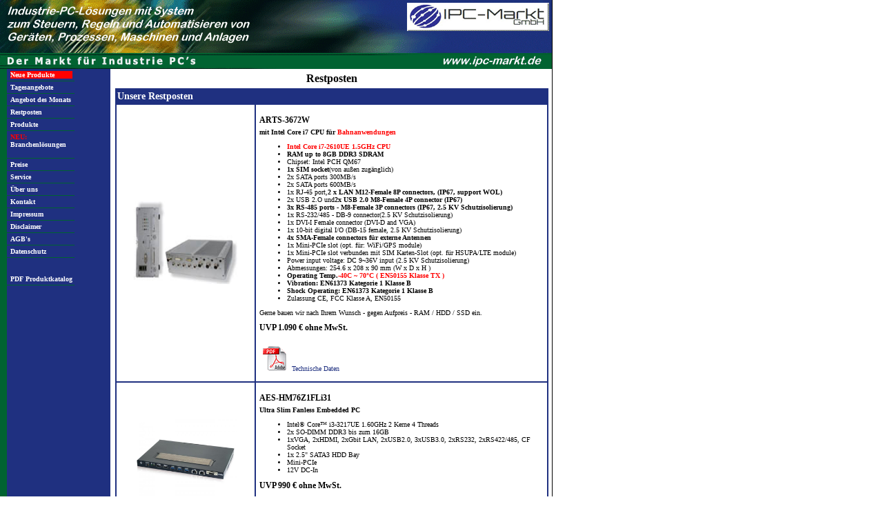

--- FILE ---
content_type: text/html; charset=UTF-8
request_url: https://www.ipc-markt.de/restposten.htm
body_size: 3517
content:
<!DOCTYPE html PUBLIC "-//W3C//DTD HTML 4.01 Transitional//EN">

<html>
<head>
<meta http-equiv="Content-Type" content="text/html; charset=utf-8">
<meta http-equiv="language" content="de">
<meta name="content-language" content="de">
<meta name="country" content="de">
<meta name="coverage" content="worldwide">
<meta name="robots" content="index,follow">
<meta name="revisit-after" content="15 days">
<meta name="date" content="2015-10-06">
<meta name="identifier-url" content="http://www.ipc-markt.de/">
<meta name="description" content="IPC-Markt, Industrie-PC, ipc, Panel-PC, Displays, TFT Display, TFT Monitore, LCD Display, LCD Monitor, Industriemonitore, Industrie-TFT-Monitor, Touchscreen, Embedded Board, Single Board, Rack PC">
<meta name="abstract" content="IPC-Markt, Industrie-PC, ipc, Panel-PC, Displays, TFT Display, TFT Monitore, LCD Display, LCD Monitor, Industriemonitore, Industrie-TFT-Monitor, Toche Screen, Mini-ITX Board, Single Board, Rack PC">
<meta name="keywords" lang="de" content="IPC, ipc, Industrie PC, Industrie-PC, Panel, Panel-PC, Touch-Bedienfelder, Panel PC, Mini-ITX, CoreDuo, Pentium M, Intel Atom, Displays, TFT, TFT Display, TFT Monitor, TFT-Monitor, TFT Monitore, TFT-Monitore, Monitor, Monitore, Industriemonitore, Industrie-TFT-Monitor, Touch Screen Monitor, Industrie Computer, 19 Zoll IPC, Rack PC, Mini Board, Workstation, Mini ITX, PC 104, PC 104 Plus, Slot CPU, Embedded Board, Single Board Computer, Info Terminal, mobiler Industrie PC, Industrie Netzteil, Stromversorgung, Schaufenster Display, Public Display, Schaufenster Monitor, Display Werbung ">
<meta name="page-topic" content="IPC, Industrie-PC, LCD Panel-PC, Displays, TFT, LCD, Monitore, Branchenlösungen">
<meta name="author" content="IPC-Markt GmbH">
<meta name="author-corporate" content="IPC-Markt GmbH">
<meta name="publisher" content="IPC-Markt GmbH">
<title>Industrie PC, Industrie-PC, ipc, Panel-PC, Displays, TFT Display, TFT Monitore, LCD Display, LCD Monitor, Industriemonitore, Industrie-TFT-Monitor, Touchscreen, Touch-Bedienfelder - Branchenlösungen - IPC-Markt</title>
<link href="nst.css" rel="stylesheet" media="screen">
<!--[if lt IE 7]>
    <style media="screen" type="text/css">
    .col1 {
	    width:100%;
	}
    </style>
    <![endif]-->
</head>
<body>
<div id="header"> <a title="IPC-Markt GmbH Startseite" href="index.html"></a> </div>
<div class="colmask leftmenu">
  <div class="colright">
    <div class="col1wrap">
      <div class="col1">
        <div class="produktgruppe_header">
          <h1>Restposten</h1>
        </div>
        <table class="produkttabelle" cellspacing="0" cellpadding="0">
          <tr>
            <td colspan="2" class="untergruppe_produkt"><h2>Unsere Restposten</h2></td>
          </tr>
          <tr>
            <td class="produkt_bild">
              <IMG SRC="/media/Industrie-Box-PC/Industrie-Box-PC-ARTS-3672.jpg" WIDTH="150" HEIGHT="120" BORDER="0" ALT="Industrie Box PC ARTS-3672"></td>
            <td class="produkt_text" valign="top"><h3>ARTS-3672W</h3>
              <p><strong>mit Intel Core i7 CPU f&uuml;r <font color="red">Bahnanwendungen</font></strong></p>
              <ul>
                <li><b><font color="red">Intel Core i7-2610UE 1.5GHz CPU</font></b></li>
    <li><b>RAM up to 8GB DDR3 SDRAM</b></li>
    <li>Chipset: Intel PCH QM67</li>
    <li><b>1x SIM socket</b>(von außen zugänglich)</li>
    <li>2x SATA ports 300MB/s</li>
    <li>2x SATA ports 600MB/s</li>
    <li>1x RJ-45 port,<b>2 x LAN M12-Female 8P connectors, (IP67, support WOL)</b></li>
    <li>2x USB 2.O und<b>2x USB 2.0 M8-Female 4P connector (IP67)</b></li>
    <li><b>3x RS-485 ports - M8-Female 3P connectors (IP67, 2.5 KV Schutzisolierung)</b></li>
    <li>1x RS-232/485 - DB-9 connector(2.5 KV Schutzisolierung)</li>
    <li>1x DVI-I Female connector (DVI-D and VGA)</li>
    <li>1x 10-bit digital I/O (DB-15 female, 2.5 KV Schutzisolierung)</li>
    <li><b>4x SMA-Female connectors für externe Antennen</b></li>
    <li>1x Mini-PCIe slot (opt. für: WiFi/GPS module)</li>
    <li>1x Mini-PCIe slot verbunden mit SIM Karten-Slot (opt. für HSUPA/LTE module)</li>
    <li>Power input voltage: DC 9~36V input (2.5 KV Schutzisolierung)</li>
    <li>Abmessungen: 254.6 x 208 x 90 mm (W x D x H )</li>
    <li><b>Operating Temp.<font color="red">-40C ~ 70°C ( EN50155 Klasse TX )</font></b></li>
    <li><b>Vibration: EN61373 Kategorie 1 Klasse B</b></li>
    <li><b>Shock Operating: EN61373 Kategorie 1 Klasse B</b></li>
    <li>Zulassung CE, FCC Klasse A, EN50155</li>
              </ul>Gerne bauen wir nach Ihrem Wunsch - gegen Aufpreis - RAM / HDD / SSD ein.
              <p><h3>UVP 1.090 € ohne MwSt.</h3><br><a title="Industrie-Box-PC-ARTS-3672" href="media/Industrie-Box-PC/ARTS-3672W.pdf"><img src="media/start/pdf.gif" alt="" border="0" height="36" width="34"> Technische Daten</a></p></td>
          </tr>
          <tr>
            <td class="produkt_bild">
              <IMG SRC="/media/Industrie-Box-PC/AES-HM76Z1FL.jpg" WIDTH="150" HEIGHT="120" BORDER="0" ALT="AES-HM76Z1FLi31"></td>
            <td class="produkt_text" valign="top"><h3>AES-HM76Z1FLi31</h3>
              <p><strong>Ultra Slim Fanless Embedded PC</strong></p>
              <ul>
    <li>Intel® Core™ i3-3217UE 1.60GHz 2 Kerne 4 Threads</li>
    <li>2x SO-DIMM DDR3 bis zum 16GB</li>
    <li>1xVGA, 2xHDMI, 2xGbit LAN, 2xUSB2.0, 3xUSB3.0, 2xRS232, 2xRS422/485, CF Socket</li>
    <li>1x 2.5" SATA3 HDD Bay</li>
    <li>Mini-PCIe</li>
    <li>12V DC-In</li>
              </ul>
              <p><h3>UVP 990 € ohne MwSt.</h3><br><a title="AES-HM76Z1FLi31" href="media/Industrie-Box-PC/AES_HM76Z1FL.pdf"><img src="media/start/pdf.gif" alt="" border="0" height="36" width="34"> Technische Daten</a></p></td>
          </tr>
          <tr>
            <td class="produkt_bild">
              <IMG SRC="/media/restposten/NUC5PPYH.jpg" WIDTH="150" HEIGHT="180" BORDER="0" ALT="NUC5PPYH"></td>
            <td class="produkt_text" valign="top"><h3>NUC5PPYH</h3>
              <p><strong>neu in OVP Intel NUC5PPYH</strong></p>
              <ul>
<li>Pentium N3700 4 Kerne 1.60GHz - 2.40GHz, 2MB Cache L2</li>
<li>1x SO-DIMM DDR3L bis zum 8GB 1600MHz</li>
<li>1x SATAIII 2,5“, 1x HDMI, 1x VGA, SDXC-Speicherkartensupport</li>
<li>1x Gbit LAN, Intel® Wireless-AC3165 (a, b, g, n, ac) + Bluetooth 4.2</li>
              </ul>Gerne bauen wir nach Ihrem Wunsch - gegen Aufpreis - RAM / HDD / SSD ein.
              <h3>UVP 85 € ohne MwSt.</h3><br>
            </td>
          </tr>
          <tr>
            <td class="produkt_bild">
              <IMG SRC="/media/restposten/high-bright-monitors.jpg" WIDTH="150" HEIGHT="120" BORDER="0" ALT="SLO-3245GD"></td>
            <td class="produkt_text" valign="top"><h3>SLO3245GD</h3>
              <p><strong>wie neu SLO-3245GD 32" Hi-Bright Monitor</strong></p>
              <ul>
<li>32”, 1800nits, 1366 × 768, VGA, DVI-D, HDMI</li>
<li>100V‐240V AC</li>
              </ul><h3>UVP 950 € ohne MwSt.</h3><br><p><a href="media/anzeigesysteme/tageslichttaugliche-TFT/slo/DS_SLO3245_V2_20140201_V1.pdf"><img src="media/start/pdf.gif" alt="" border="0" height="36" width="34"> Technische Daten</a></p>
            </td>
          </tr>
          <tr>
            <td class="produkt_bild">
              <IMG SRC="/media/restposten/high-bright-monitors.jpg" WIDTH="150" HEIGHT="120" BORDER="0" ALT="SLO-3245GD"></td>
            <td class="produkt_text" valign="top"><h3>SLO1968GD</h3>
              <p><strong>wie neu SLO1968GD 19" Hi-Bright Monitor</strong></p>
              <ul>
<li>19”, 1600nits, 1280 × 1024, VGA, DVI-D</li>
<li>100V‐240V AC</li>
              </ul><h3>UVP 853 € ohne MwSt.</h3><br><p><a href="media/anzeigesysteme/tageslichttaugliche-TFT/slo/DS_SLO1968_V1_20130625_Ver3.pdf"><img src="media/start/pdf.gif" alt="" border="0" height="36" width="34"> Technische Daten</a></p>
            </td>
          </tr>
          <tr>
            <td class="produkt_bild">
              <IMG SRC="/media/restposten/TX32.png" WIDTH="150" HEIGHT="120" BORDER="0" ALT="AG Neovo TX-W32"></td>
            <td class="produkt_text" valign="top"><h3>AG Neovo TX-W32 LCD Monitor</h3>
              <p><strong>Ausstellungstück, leichte Gebrauchsspuren</strong></p>
              <ul>
<li>mit IR-Touch und Fernbedienung</li>
<li>32“ MVA Panel, 1920 x 1080, 400nits</li>
<li>Input: VGA, DVI, CVBS, S-Video, Component (YPbPr)</li>
<li>Output: CVBS, S-Video, RS-232 ext. Control, IR-Touchscreen, Fernbedienung</li>
              </ul><h3>UVP 910 € ohne MwSt.</h3><br>
            </td>
          </tr>
          <tr>
            <td class="produkt_bild">
              <IMG SRC="media/singleboard/industrial-motherboards/D945GCLF.jpg" WIDTH="150" HEIGHT="120" BORDER="0" ALT="D945GCLF"></td>
            <td class="produkt_text" valign="top"><h3>D945GCLF</h3>
              <p><strong>in OVP</strong></p>
              <ul>
<li>Onboard Intel® Atom™ 230 @ 1.60GHz (Silverthorne 45nm)</li>
<li>1x DDR2 DIMM 533/667MHz up to 2GB</li>
<li>Integrated Intel® GMA950 Grafik</li>
<li>Integrated Intel® 100Mbit LAN</li>
<li>1x PCI, 2x SATA, 1x IDE, 6x USB 2.0, 2x PS/2, 1x RS-232</li>
              </ul>Gerne bauen wir nach Ihrem Wunsch - gegen Aufpreis - RAM / HDD / SSD ein.<h3>UVP 59 € ohne MwSt.</h3><br>
              <p><a title="D945GCLF" href="media/singleboard/industrial-motherboards/D945GCLF.pdf"><img src="media/start/pdf.gif" alt="" border="0" height="36" width="34"> Technische Daten</a></p></td>
          </tr>
        </table>
      </div>
    </div>
    <div class="col2">
      <body><table border="0" cellspacing="0" cellpadding="3">
        <tr>
          <td class="menu"><div class="new"> <a class="navi" title="Neue Produkte" href="NeueProdukte.html">Neue Produkte</a></div></td>
        </tr>
        <tr>
          <td class="menu"><a class="navi" title="akt.Angebot" href="besonders-guenstig.htm"> Tagesangebote</a></td>
        </tr>
        <tr>
          <td class="menu"><a class="navi" title="Angebot des Monats" href="Angebot-des-Monats.htm">Angebot des Monats</a></td>
        </tr>
        <tr>
          <td class="menu"><a class="navi" title="Restposten" href="restposten.htm">Restposten</a></td>
        </tr>
        <tr>
          <td class="menu"><a class="navi" title="Produkte" href="index.html">Produkte</a></td>
        </tr>
        <tr>
          <td class="menu"><a class="navi" title="Branchenl�sungen" href="Industrie-PC.html"><b><font size="1" color="red">NEU:</font></b><br>
            Branchenl&ouml;sungen<br></a><br></td>
        </tr>
        <tr>
          <td class="menu"><a class="navi" title="Preisanfrage" href="Preisanfrage1.php">Preise</a></td>
        </tr>
        <tr>
          <td class="menu"><a class="navi" title="Service" href="service.htm">Service</a></td>
        </tr>
        <tr>
          <td class="menu"><a class="navi" title="Informationen" href="informationen.htm">&Uuml;ber uns</a></td>
        </tr>
        <tr>
          <td class="menu"><a class="navi" title="Kontaktseite" href="Kontaktseite.htm">Kontakt</a></td>
        </tr>
        <tr>
          <td class="menu"><a class="navi" title="Impressum" href="Impressum.htm">Impressum</a></td>
        </tr>
        <tr>
          <td class="menu"><a class="navi" title="Disclaimer" href="Disclaimer.htm">Disclaimer</a></td>
        </tr>
        <tr>
		
	
          
        <tr>
          <td class="menu"><a class="navi" title="AGB's" href="AGB.pdf">AGB's</a></td>
        </tr>
        <tr>
          <td class="menu"><a class="navi" title="Datenschutz" href="/Musterdatenschutzerklaerung-nach-DSGVO.pdf">Datenschutz</a></td>
        </tr>
        <tr>
          <td class="menu">
            <br>
            <br>
            <a class="navi" title="Produktkatalog" href="media/flyer/flyer.pdf">PDF Produktkatalog</a></td>
        </tr>
      </table></body>
    </div>
  </div>
</div>
<div id="footer">
  <p>
    <p>&copy; 2004 - 2026 IPC-Markt GmbH<br />
Letztes Update dieser Seite: 01.03.2019 15:28:28</p>
  </p>
</div>
</body>
</html>

--- FILE ---
content_type: text/css
request_url: https://www.ipc-markt.de/nst.css
body_size: 2141
content:
/* 

================================================================

// ©1996-2008 eXact IT Solutions

// Autor         : eXact IT Solutions - http://www.exact-werbung.de

// Version : Pro

// Anmerkung     : -

// Geaendert am  : 01.10.2008

//================================================================

// ACHTUNG! 

// DIESER PROGRAMMCODE IST URHERRECHTLICH GESCHUETZT

// DIE URHEBERRECHTE LIEGEN BEI DEN JEWEILIGEN AUTOREN.

// AENDERUNGEN IN DIESER DATEI ERFOLGEN AUF EIGENE GEFAHR!

// ES IST NICHT GESTATTET, DEN COPYRIGHTHINWEIS ZU AENDERN ODER ZU

// ENTFERNEN. NUR WENN SIE EINE COPYRIGHTHINWEIS-ENTFERNUNG BESTELLT

// HABEN, DUERFEN SIE DIESEN ENTFERNEN.

//================================================================

// BEI FRAGEN WENDEN SIE SICH BITTE AN: sys@exact-werbung.de

//================================================================

*/ 

.t_top {
	color: white;
	font-weight: bold;
	font-size: 12px;
	font-family: Verdana
}
.t_top h1{
	color: white;
	font-weight: bold;
	font-size: 12px;
	font-family: Verdana
}
.t_top h2{
	color: white;
	font-weight: bold;
	font-size: 12px;
	font-family: Verdana
}
.t_bild{
	text-align:center;
	width:160px;
}
.t_inhalt h2{
	font-weight: bold;
	font-size: 12px;
	font-family: Verdana
}
.t_top2 {
	color: white;
	font-size: 10px;
	font-family: Verdana
}
td {
	color: #000;
	font-size: 10px;
	font-family: verdana
}
.t_head {
	color: #000;
	font-weight: bold;
	font-size: 11px;
	font-family: verdana
}
a:link {
	color: #1f3080;
	text-decoration: none;
}
a.navi:link {
	color: #fff;
	font-weight: bold;
	font-size: 10px;
	font-family: verdana;
	text-decoration: none
}
a.navi:visited {
	color: #fff;
	font-weight: bold;
	font-size: 10px;
	font-family: verdana;
	text-decoration: none
}
a.navi:hover {
	color: #fff;
	font-weight: bold;
	font-size: 10px;
	font-family: verdana;
	text-decoration: underline
}
a:visited {
	text-decoration: none;
	color: #1f3080;
}
a:hover {
	text-decoration: underline;
}
.key {
	color: #000;
	font-size: 10px;
	font-family: Arial
}
.info {
	position:absolute;
	width:0px;
	height:0px;
	overflow:hidden;
	visibility:hidden
}
.new {
	background: red;
	color:white;
}
.label_anm {
	width:110px;
	float:left;
	display:block;
	font-family:verdana;
	font-size:12px;
}
.label_anmwas {
	width:180px;
	float:left;
	display:block;
	font-family:verdana;
	font-size:12px;
}
.label_anm_r2 {
	width:110px;
	float:left;
	display:block;
	font-family:verdana;
	font-size:12px;
}
.label_anm_sicherch {
	width:140px;
	float:left;
	display:block;
	font-family:verdana;
	font-size:12px;
}
.feld {
	margin: 3px;
}
input {
	background-color:#FFFFFF;
	border:1px;
	border-color:#7f9db9;
	border-style:solid;
	font-family:Verdana, Arial, Helvetica, sans-serif;
	margin:3px;
}
.errorclass {
	background-color:#facaca;
	border:1px;
	border-color:#ff0000;
	border-style:solid;
	font-family:Verdana, Arial, Helvetica, sans-serif;
	margin:3px;
}
#contactForm {
	width: 600px;
}
#contactForm input, #contactForm textarea {
	border: 1px solid #ccc;
	font-family: Helvetica, arial, sans-serif;
	font-size: 14px;
	margin: 0px 0px 10px 0px;
	padding: 2px;
	width: 379px;
}
#contactForm .checkbox {
	width:30px;
	margin-left:0px;
}
#contactForm .anzahl {
	width:30px;
	padding-left:5px;
}
#contactForm .checktext {
	font-size: 18px;
	float:none;
	margin-right:0px;
	margin-left:100px;
}
#contactForm .checktext4 {
	font-size: 12px;
	float:none;
	margin-right:0px;
	margin-left:100px;
}
#contactForm .plz {
	width:100px;
	padding-left:5px;
	float:left;
}
#contactForm .ort {
	width:274px;
	margin-left:5px;
	float:left;
}
#contactForm .checktext2 {
	font-size: 18px;
	float:none;
	margin-right:0px;
	margin-left:100px;
}
#contactForm .checktext3 {
	font-size: 12px;
	float:none;
	margin-right:0px;
	margin-left:100px;
}
#contactForm .checktext5 {
	font-size: 10px;
	float:none;
	margin-right:0px;
	margin-left:0px;
}
#contactForm .captcha {
	font-size: 14px;
	float:none;
	margin-right:0px;
	margin-left:100px;
}
#contactForm .code {
	font-size: 14px;
	width:100px;
	padding-left:5px;
}
#contactForm textarea {
	height: 100px;
}
#contactForm textarea:focus, #contactForm input:focus {
	border: 1px solid #888;
}
#contactForm label {
	float: left;
	font-size: 14px;
	margin-right: 15px;
	text-align: right;
	width: 100px;
}
#contactForm input.submit {
	cursor: pointer;
	float: right;
	width: 130px;
}
#contactForm h2, #contactForm h3 {
	margin-left: 115px;
}
#contactForm .error {
	color: #ff0000;
	margin-left: 115px;
}
.menu {
	padding-left:15px;
	border-bottom: solid 1px #006331;
}
.produkt_liste {
	border-right: solid 1px #1F3080;
	border-bottom: solid 1px #1F3080;
}
.produkt_table {
	border: 0px;
}
ul.dash {
	list-style: none;
	margin-left: 0;
	padding-left: 1em;
}
ul.dash li:before {
	display: inline-block;
	content: "-";
	width: 1em;
	margin-left: -1em;
	font-weight:bold;
}
ul.dash li {
	padding-bottom:5px;
	font-weight:bold;
}
body {
	font-family: verdana;
	margin:0;
	padding:0;
	border:0;			/* This removes the border around the viewport in old versions of IE */
	width:800px;
	background:#fff;
	/* min-width:600px;     Minimum width of layout - remove line if not required */
							/* The min-width property does not work in old versions of Internet Explorer */
		font-size:12px;
}
h1, h2, h3 {
	margin:.8em 0 .2em 0;
	padding:0;
}
p {
	margin:.4em 0 .8em 0;
	padding:0;
}
img {
	margin:0;
}
/* Header styles */
    #header {
	clear:both;
	float:left;
	width:800px;
	height:100px;
	background-image: url(media/start/leiste2.gif);
	background-repeat:no-repeat;
	border-right:solid 1px #000000;
}
#header a {
	display:block;
	height:100%;
}
#header a:hover {
	background-image: url(media/start/leiste2.gif);
	background-repeat:no-repeat;
}
#header a:visited {
	background-image: url(media/start/leiste2.gif);
	background-repeat:no-repeat;
}
/* column container */
	.colmask {
	position:relative;		/* This fixes the IE7 overflow hidden bug and stops the layout jumping out of place */
	clear:both;
	float:left;
	width:800px;			/* width of whole page */
	overflow:hidden;
	border-right:solid 1px #000000;
}
/* 2 column left menu settings */
	.leftmenu {
	background-image: url(media/start/hintergrund_nav.gif);
	background-repeat:repeat-y;
}
.leftmenu .colright {
	float:left;
	width:200%;
	position:relative;
	left:167px;
	background:#fff;
}
.leftmenu .col1wrap {
	float:right;
	width:50%;
	position:relative;
	right:167px;
}
.leftmenu .col1 {
	margin:0 5px 0 167px;
	position:relative;
	right:100%;
	overflow:hidden;
}
.leftmenu .col2 {
	float:left;
	width:152px;
	position:relative;
	right:167px;
}
/* Footer styles */
	#footer {
	clear:both;
	float:left;
	width:800px;
	height:105px;
	background-image: url(media/start/footer.gif);
	background-repeat:no-repeat;
	border-bottom:solid 1px #000000;
	border-right:solid 1px #000000;
}
#footer p {
	margin:60px 0 0 152px;
	text-align:center;
}
.top {
	color:#ffffff;
	font-weight:bold;
}
.branchen-liste li {
	margin-bottom: 5px;
	
	}
.tags {
	font-size: 10px;
	text-align: center;
	padding-top: 5px;
	padding-bottom: 5px;
	}
.produkttabelle {
 width:100%;
 border:solid 1px #1F3080;
}

.untergruppe_produkt {
	margin:0;
 color:#ffffff;
 background:#1F3080;
}
.untergruppe_produkt h2{
 color:#ffffff;
 background:#1F3080;
 	font-size: 14px;
	margin:0;
	padding-top: 3px;
	padding-bottom: 3px;
	padding-left: 2px;
}
.produktgruppe_header h1{
	font-size: 16px;
	text-align: center;
	padding-top: 5px;
	padding-bottom: 5px;
	margin:0;
}
.produkt_bild {
	border:solid 1px #1F3080;
	text-align:center;
	width:200px;
}
.produkt_bild_gross {
	border:none;
	text-align:center;
}
.produkt_text {
border:solid 1px #1F3080;
padding:5px;
align:top;
}
.produkt_text h3{
font-size: 12px;
}
.produkt_text img{
padding-left:5px;
padding-right:5px;
padding-top:5px;
}
#google_translate_element{
	text-align:right;
}